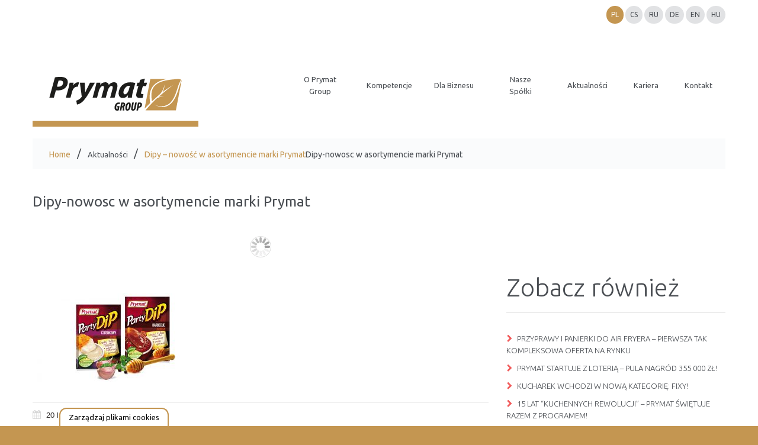

--- FILE ---
content_type: text/html; charset=utf-8
request_url: https://www.google.com/recaptcha/api2/anchor?ar=1&k=6LemMOwrAAAAANXHdDOVnO3Ih9LL-JzbB1l1beSc&co=aHR0cHM6Ly9wcnltYXRncm91cC5wbDo0NDM.&hl=en&v=N67nZn4AqZkNcbeMu4prBgzg&size=invisible&anchor-ms=20000&execute-ms=30000&cb=4nvmlv4g70ey
body_size: 48650
content:
<!DOCTYPE HTML><html dir="ltr" lang="en"><head><meta http-equiv="Content-Type" content="text/html; charset=UTF-8">
<meta http-equiv="X-UA-Compatible" content="IE=edge">
<title>reCAPTCHA</title>
<style type="text/css">
/* cyrillic-ext */
@font-face {
  font-family: 'Roboto';
  font-style: normal;
  font-weight: 400;
  font-stretch: 100%;
  src: url(//fonts.gstatic.com/s/roboto/v48/KFO7CnqEu92Fr1ME7kSn66aGLdTylUAMa3GUBHMdazTgWw.woff2) format('woff2');
  unicode-range: U+0460-052F, U+1C80-1C8A, U+20B4, U+2DE0-2DFF, U+A640-A69F, U+FE2E-FE2F;
}
/* cyrillic */
@font-face {
  font-family: 'Roboto';
  font-style: normal;
  font-weight: 400;
  font-stretch: 100%;
  src: url(//fonts.gstatic.com/s/roboto/v48/KFO7CnqEu92Fr1ME7kSn66aGLdTylUAMa3iUBHMdazTgWw.woff2) format('woff2');
  unicode-range: U+0301, U+0400-045F, U+0490-0491, U+04B0-04B1, U+2116;
}
/* greek-ext */
@font-face {
  font-family: 'Roboto';
  font-style: normal;
  font-weight: 400;
  font-stretch: 100%;
  src: url(//fonts.gstatic.com/s/roboto/v48/KFO7CnqEu92Fr1ME7kSn66aGLdTylUAMa3CUBHMdazTgWw.woff2) format('woff2');
  unicode-range: U+1F00-1FFF;
}
/* greek */
@font-face {
  font-family: 'Roboto';
  font-style: normal;
  font-weight: 400;
  font-stretch: 100%;
  src: url(//fonts.gstatic.com/s/roboto/v48/KFO7CnqEu92Fr1ME7kSn66aGLdTylUAMa3-UBHMdazTgWw.woff2) format('woff2');
  unicode-range: U+0370-0377, U+037A-037F, U+0384-038A, U+038C, U+038E-03A1, U+03A3-03FF;
}
/* math */
@font-face {
  font-family: 'Roboto';
  font-style: normal;
  font-weight: 400;
  font-stretch: 100%;
  src: url(//fonts.gstatic.com/s/roboto/v48/KFO7CnqEu92Fr1ME7kSn66aGLdTylUAMawCUBHMdazTgWw.woff2) format('woff2');
  unicode-range: U+0302-0303, U+0305, U+0307-0308, U+0310, U+0312, U+0315, U+031A, U+0326-0327, U+032C, U+032F-0330, U+0332-0333, U+0338, U+033A, U+0346, U+034D, U+0391-03A1, U+03A3-03A9, U+03B1-03C9, U+03D1, U+03D5-03D6, U+03F0-03F1, U+03F4-03F5, U+2016-2017, U+2034-2038, U+203C, U+2040, U+2043, U+2047, U+2050, U+2057, U+205F, U+2070-2071, U+2074-208E, U+2090-209C, U+20D0-20DC, U+20E1, U+20E5-20EF, U+2100-2112, U+2114-2115, U+2117-2121, U+2123-214F, U+2190, U+2192, U+2194-21AE, U+21B0-21E5, U+21F1-21F2, U+21F4-2211, U+2213-2214, U+2216-22FF, U+2308-230B, U+2310, U+2319, U+231C-2321, U+2336-237A, U+237C, U+2395, U+239B-23B7, U+23D0, U+23DC-23E1, U+2474-2475, U+25AF, U+25B3, U+25B7, U+25BD, U+25C1, U+25CA, U+25CC, U+25FB, U+266D-266F, U+27C0-27FF, U+2900-2AFF, U+2B0E-2B11, U+2B30-2B4C, U+2BFE, U+3030, U+FF5B, U+FF5D, U+1D400-1D7FF, U+1EE00-1EEFF;
}
/* symbols */
@font-face {
  font-family: 'Roboto';
  font-style: normal;
  font-weight: 400;
  font-stretch: 100%;
  src: url(//fonts.gstatic.com/s/roboto/v48/KFO7CnqEu92Fr1ME7kSn66aGLdTylUAMaxKUBHMdazTgWw.woff2) format('woff2');
  unicode-range: U+0001-000C, U+000E-001F, U+007F-009F, U+20DD-20E0, U+20E2-20E4, U+2150-218F, U+2190, U+2192, U+2194-2199, U+21AF, U+21E6-21F0, U+21F3, U+2218-2219, U+2299, U+22C4-22C6, U+2300-243F, U+2440-244A, U+2460-24FF, U+25A0-27BF, U+2800-28FF, U+2921-2922, U+2981, U+29BF, U+29EB, U+2B00-2BFF, U+4DC0-4DFF, U+FFF9-FFFB, U+10140-1018E, U+10190-1019C, U+101A0, U+101D0-101FD, U+102E0-102FB, U+10E60-10E7E, U+1D2C0-1D2D3, U+1D2E0-1D37F, U+1F000-1F0FF, U+1F100-1F1AD, U+1F1E6-1F1FF, U+1F30D-1F30F, U+1F315, U+1F31C, U+1F31E, U+1F320-1F32C, U+1F336, U+1F378, U+1F37D, U+1F382, U+1F393-1F39F, U+1F3A7-1F3A8, U+1F3AC-1F3AF, U+1F3C2, U+1F3C4-1F3C6, U+1F3CA-1F3CE, U+1F3D4-1F3E0, U+1F3ED, U+1F3F1-1F3F3, U+1F3F5-1F3F7, U+1F408, U+1F415, U+1F41F, U+1F426, U+1F43F, U+1F441-1F442, U+1F444, U+1F446-1F449, U+1F44C-1F44E, U+1F453, U+1F46A, U+1F47D, U+1F4A3, U+1F4B0, U+1F4B3, U+1F4B9, U+1F4BB, U+1F4BF, U+1F4C8-1F4CB, U+1F4D6, U+1F4DA, U+1F4DF, U+1F4E3-1F4E6, U+1F4EA-1F4ED, U+1F4F7, U+1F4F9-1F4FB, U+1F4FD-1F4FE, U+1F503, U+1F507-1F50B, U+1F50D, U+1F512-1F513, U+1F53E-1F54A, U+1F54F-1F5FA, U+1F610, U+1F650-1F67F, U+1F687, U+1F68D, U+1F691, U+1F694, U+1F698, U+1F6AD, U+1F6B2, U+1F6B9-1F6BA, U+1F6BC, U+1F6C6-1F6CF, U+1F6D3-1F6D7, U+1F6E0-1F6EA, U+1F6F0-1F6F3, U+1F6F7-1F6FC, U+1F700-1F7FF, U+1F800-1F80B, U+1F810-1F847, U+1F850-1F859, U+1F860-1F887, U+1F890-1F8AD, U+1F8B0-1F8BB, U+1F8C0-1F8C1, U+1F900-1F90B, U+1F93B, U+1F946, U+1F984, U+1F996, U+1F9E9, U+1FA00-1FA6F, U+1FA70-1FA7C, U+1FA80-1FA89, U+1FA8F-1FAC6, U+1FACE-1FADC, U+1FADF-1FAE9, U+1FAF0-1FAF8, U+1FB00-1FBFF;
}
/* vietnamese */
@font-face {
  font-family: 'Roboto';
  font-style: normal;
  font-weight: 400;
  font-stretch: 100%;
  src: url(//fonts.gstatic.com/s/roboto/v48/KFO7CnqEu92Fr1ME7kSn66aGLdTylUAMa3OUBHMdazTgWw.woff2) format('woff2');
  unicode-range: U+0102-0103, U+0110-0111, U+0128-0129, U+0168-0169, U+01A0-01A1, U+01AF-01B0, U+0300-0301, U+0303-0304, U+0308-0309, U+0323, U+0329, U+1EA0-1EF9, U+20AB;
}
/* latin-ext */
@font-face {
  font-family: 'Roboto';
  font-style: normal;
  font-weight: 400;
  font-stretch: 100%;
  src: url(//fonts.gstatic.com/s/roboto/v48/KFO7CnqEu92Fr1ME7kSn66aGLdTylUAMa3KUBHMdazTgWw.woff2) format('woff2');
  unicode-range: U+0100-02BA, U+02BD-02C5, U+02C7-02CC, U+02CE-02D7, U+02DD-02FF, U+0304, U+0308, U+0329, U+1D00-1DBF, U+1E00-1E9F, U+1EF2-1EFF, U+2020, U+20A0-20AB, U+20AD-20C0, U+2113, U+2C60-2C7F, U+A720-A7FF;
}
/* latin */
@font-face {
  font-family: 'Roboto';
  font-style: normal;
  font-weight: 400;
  font-stretch: 100%;
  src: url(//fonts.gstatic.com/s/roboto/v48/KFO7CnqEu92Fr1ME7kSn66aGLdTylUAMa3yUBHMdazQ.woff2) format('woff2');
  unicode-range: U+0000-00FF, U+0131, U+0152-0153, U+02BB-02BC, U+02C6, U+02DA, U+02DC, U+0304, U+0308, U+0329, U+2000-206F, U+20AC, U+2122, U+2191, U+2193, U+2212, U+2215, U+FEFF, U+FFFD;
}
/* cyrillic-ext */
@font-face {
  font-family: 'Roboto';
  font-style: normal;
  font-weight: 500;
  font-stretch: 100%;
  src: url(//fonts.gstatic.com/s/roboto/v48/KFO7CnqEu92Fr1ME7kSn66aGLdTylUAMa3GUBHMdazTgWw.woff2) format('woff2');
  unicode-range: U+0460-052F, U+1C80-1C8A, U+20B4, U+2DE0-2DFF, U+A640-A69F, U+FE2E-FE2F;
}
/* cyrillic */
@font-face {
  font-family: 'Roboto';
  font-style: normal;
  font-weight: 500;
  font-stretch: 100%;
  src: url(//fonts.gstatic.com/s/roboto/v48/KFO7CnqEu92Fr1ME7kSn66aGLdTylUAMa3iUBHMdazTgWw.woff2) format('woff2');
  unicode-range: U+0301, U+0400-045F, U+0490-0491, U+04B0-04B1, U+2116;
}
/* greek-ext */
@font-face {
  font-family: 'Roboto';
  font-style: normal;
  font-weight: 500;
  font-stretch: 100%;
  src: url(//fonts.gstatic.com/s/roboto/v48/KFO7CnqEu92Fr1ME7kSn66aGLdTylUAMa3CUBHMdazTgWw.woff2) format('woff2');
  unicode-range: U+1F00-1FFF;
}
/* greek */
@font-face {
  font-family: 'Roboto';
  font-style: normal;
  font-weight: 500;
  font-stretch: 100%;
  src: url(//fonts.gstatic.com/s/roboto/v48/KFO7CnqEu92Fr1ME7kSn66aGLdTylUAMa3-UBHMdazTgWw.woff2) format('woff2');
  unicode-range: U+0370-0377, U+037A-037F, U+0384-038A, U+038C, U+038E-03A1, U+03A3-03FF;
}
/* math */
@font-face {
  font-family: 'Roboto';
  font-style: normal;
  font-weight: 500;
  font-stretch: 100%;
  src: url(//fonts.gstatic.com/s/roboto/v48/KFO7CnqEu92Fr1ME7kSn66aGLdTylUAMawCUBHMdazTgWw.woff2) format('woff2');
  unicode-range: U+0302-0303, U+0305, U+0307-0308, U+0310, U+0312, U+0315, U+031A, U+0326-0327, U+032C, U+032F-0330, U+0332-0333, U+0338, U+033A, U+0346, U+034D, U+0391-03A1, U+03A3-03A9, U+03B1-03C9, U+03D1, U+03D5-03D6, U+03F0-03F1, U+03F4-03F5, U+2016-2017, U+2034-2038, U+203C, U+2040, U+2043, U+2047, U+2050, U+2057, U+205F, U+2070-2071, U+2074-208E, U+2090-209C, U+20D0-20DC, U+20E1, U+20E5-20EF, U+2100-2112, U+2114-2115, U+2117-2121, U+2123-214F, U+2190, U+2192, U+2194-21AE, U+21B0-21E5, U+21F1-21F2, U+21F4-2211, U+2213-2214, U+2216-22FF, U+2308-230B, U+2310, U+2319, U+231C-2321, U+2336-237A, U+237C, U+2395, U+239B-23B7, U+23D0, U+23DC-23E1, U+2474-2475, U+25AF, U+25B3, U+25B7, U+25BD, U+25C1, U+25CA, U+25CC, U+25FB, U+266D-266F, U+27C0-27FF, U+2900-2AFF, U+2B0E-2B11, U+2B30-2B4C, U+2BFE, U+3030, U+FF5B, U+FF5D, U+1D400-1D7FF, U+1EE00-1EEFF;
}
/* symbols */
@font-face {
  font-family: 'Roboto';
  font-style: normal;
  font-weight: 500;
  font-stretch: 100%;
  src: url(//fonts.gstatic.com/s/roboto/v48/KFO7CnqEu92Fr1ME7kSn66aGLdTylUAMaxKUBHMdazTgWw.woff2) format('woff2');
  unicode-range: U+0001-000C, U+000E-001F, U+007F-009F, U+20DD-20E0, U+20E2-20E4, U+2150-218F, U+2190, U+2192, U+2194-2199, U+21AF, U+21E6-21F0, U+21F3, U+2218-2219, U+2299, U+22C4-22C6, U+2300-243F, U+2440-244A, U+2460-24FF, U+25A0-27BF, U+2800-28FF, U+2921-2922, U+2981, U+29BF, U+29EB, U+2B00-2BFF, U+4DC0-4DFF, U+FFF9-FFFB, U+10140-1018E, U+10190-1019C, U+101A0, U+101D0-101FD, U+102E0-102FB, U+10E60-10E7E, U+1D2C0-1D2D3, U+1D2E0-1D37F, U+1F000-1F0FF, U+1F100-1F1AD, U+1F1E6-1F1FF, U+1F30D-1F30F, U+1F315, U+1F31C, U+1F31E, U+1F320-1F32C, U+1F336, U+1F378, U+1F37D, U+1F382, U+1F393-1F39F, U+1F3A7-1F3A8, U+1F3AC-1F3AF, U+1F3C2, U+1F3C4-1F3C6, U+1F3CA-1F3CE, U+1F3D4-1F3E0, U+1F3ED, U+1F3F1-1F3F3, U+1F3F5-1F3F7, U+1F408, U+1F415, U+1F41F, U+1F426, U+1F43F, U+1F441-1F442, U+1F444, U+1F446-1F449, U+1F44C-1F44E, U+1F453, U+1F46A, U+1F47D, U+1F4A3, U+1F4B0, U+1F4B3, U+1F4B9, U+1F4BB, U+1F4BF, U+1F4C8-1F4CB, U+1F4D6, U+1F4DA, U+1F4DF, U+1F4E3-1F4E6, U+1F4EA-1F4ED, U+1F4F7, U+1F4F9-1F4FB, U+1F4FD-1F4FE, U+1F503, U+1F507-1F50B, U+1F50D, U+1F512-1F513, U+1F53E-1F54A, U+1F54F-1F5FA, U+1F610, U+1F650-1F67F, U+1F687, U+1F68D, U+1F691, U+1F694, U+1F698, U+1F6AD, U+1F6B2, U+1F6B9-1F6BA, U+1F6BC, U+1F6C6-1F6CF, U+1F6D3-1F6D7, U+1F6E0-1F6EA, U+1F6F0-1F6F3, U+1F6F7-1F6FC, U+1F700-1F7FF, U+1F800-1F80B, U+1F810-1F847, U+1F850-1F859, U+1F860-1F887, U+1F890-1F8AD, U+1F8B0-1F8BB, U+1F8C0-1F8C1, U+1F900-1F90B, U+1F93B, U+1F946, U+1F984, U+1F996, U+1F9E9, U+1FA00-1FA6F, U+1FA70-1FA7C, U+1FA80-1FA89, U+1FA8F-1FAC6, U+1FACE-1FADC, U+1FADF-1FAE9, U+1FAF0-1FAF8, U+1FB00-1FBFF;
}
/* vietnamese */
@font-face {
  font-family: 'Roboto';
  font-style: normal;
  font-weight: 500;
  font-stretch: 100%;
  src: url(//fonts.gstatic.com/s/roboto/v48/KFO7CnqEu92Fr1ME7kSn66aGLdTylUAMa3OUBHMdazTgWw.woff2) format('woff2');
  unicode-range: U+0102-0103, U+0110-0111, U+0128-0129, U+0168-0169, U+01A0-01A1, U+01AF-01B0, U+0300-0301, U+0303-0304, U+0308-0309, U+0323, U+0329, U+1EA0-1EF9, U+20AB;
}
/* latin-ext */
@font-face {
  font-family: 'Roboto';
  font-style: normal;
  font-weight: 500;
  font-stretch: 100%;
  src: url(//fonts.gstatic.com/s/roboto/v48/KFO7CnqEu92Fr1ME7kSn66aGLdTylUAMa3KUBHMdazTgWw.woff2) format('woff2');
  unicode-range: U+0100-02BA, U+02BD-02C5, U+02C7-02CC, U+02CE-02D7, U+02DD-02FF, U+0304, U+0308, U+0329, U+1D00-1DBF, U+1E00-1E9F, U+1EF2-1EFF, U+2020, U+20A0-20AB, U+20AD-20C0, U+2113, U+2C60-2C7F, U+A720-A7FF;
}
/* latin */
@font-face {
  font-family: 'Roboto';
  font-style: normal;
  font-weight: 500;
  font-stretch: 100%;
  src: url(//fonts.gstatic.com/s/roboto/v48/KFO7CnqEu92Fr1ME7kSn66aGLdTylUAMa3yUBHMdazQ.woff2) format('woff2');
  unicode-range: U+0000-00FF, U+0131, U+0152-0153, U+02BB-02BC, U+02C6, U+02DA, U+02DC, U+0304, U+0308, U+0329, U+2000-206F, U+20AC, U+2122, U+2191, U+2193, U+2212, U+2215, U+FEFF, U+FFFD;
}
/* cyrillic-ext */
@font-face {
  font-family: 'Roboto';
  font-style: normal;
  font-weight: 900;
  font-stretch: 100%;
  src: url(//fonts.gstatic.com/s/roboto/v48/KFO7CnqEu92Fr1ME7kSn66aGLdTylUAMa3GUBHMdazTgWw.woff2) format('woff2');
  unicode-range: U+0460-052F, U+1C80-1C8A, U+20B4, U+2DE0-2DFF, U+A640-A69F, U+FE2E-FE2F;
}
/* cyrillic */
@font-face {
  font-family: 'Roboto';
  font-style: normal;
  font-weight: 900;
  font-stretch: 100%;
  src: url(//fonts.gstatic.com/s/roboto/v48/KFO7CnqEu92Fr1ME7kSn66aGLdTylUAMa3iUBHMdazTgWw.woff2) format('woff2');
  unicode-range: U+0301, U+0400-045F, U+0490-0491, U+04B0-04B1, U+2116;
}
/* greek-ext */
@font-face {
  font-family: 'Roboto';
  font-style: normal;
  font-weight: 900;
  font-stretch: 100%;
  src: url(//fonts.gstatic.com/s/roboto/v48/KFO7CnqEu92Fr1ME7kSn66aGLdTylUAMa3CUBHMdazTgWw.woff2) format('woff2');
  unicode-range: U+1F00-1FFF;
}
/* greek */
@font-face {
  font-family: 'Roboto';
  font-style: normal;
  font-weight: 900;
  font-stretch: 100%;
  src: url(//fonts.gstatic.com/s/roboto/v48/KFO7CnqEu92Fr1ME7kSn66aGLdTylUAMa3-UBHMdazTgWw.woff2) format('woff2');
  unicode-range: U+0370-0377, U+037A-037F, U+0384-038A, U+038C, U+038E-03A1, U+03A3-03FF;
}
/* math */
@font-face {
  font-family: 'Roboto';
  font-style: normal;
  font-weight: 900;
  font-stretch: 100%;
  src: url(//fonts.gstatic.com/s/roboto/v48/KFO7CnqEu92Fr1ME7kSn66aGLdTylUAMawCUBHMdazTgWw.woff2) format('woff2');
  unicode-range: U+0302-0303, U+0305, U+0307-0308, U+0310, U+0312, U+0315, U+031A, U+0326-0327, U+032C, U+032F-0330, U+0332-0333, U+0338, U+033A, U+0346, U+034D, U+0391-03A1, U+03A3-03A9, U+03B1-03C9, U+03D1, U+03D5-03D6, U+03F0-03F1, U+03F4-03F5, U+2016-2017, U+2034-2038, U+203C, U+2040, U+2043, U+2047, U+2050, U+2057, U+205F, U+2070-2071, U+2074-208E, U+2090-209C, U+20D0-20DC, U+20E1, U+20E5-20EF, U+2100-2112, U+2114-2115, U+2117-2121, U+2123-214F, U+2190, U+2192, U+2194-21AE, U+21B0-21E5, U+21F1-21F2, U+21F4-2211, U+2213-2214, U+2216-22FF, U+2308-230B, U+2310, U+2319, U+231C-2321, U+2336-237A, U+237C, U+2395, U+239B-23B7, U+23D0, U+23DC-23E1, U+2474-2475, U+25AF, U+25B3, U+25B7, U+25BD, U+25C1, U+25CA, U+25CC, U+25FB, U+266D-266F, U+27C0-27FF, U+2900-2AFF, U+2B0E-2B11, U+2B30-2B4C, U+2BFE, U+3030, U+FF5B, U+FF5D, U+1D400-1D7FF, U+1EE00-1EEFF;
}
/* symbols */
@font-face {
  font-family: 'Roboto';
  font-style: normal;
  font-weight: 900;
  font-stretch: 100%;
  src: url(//fonts.gstatic.com/s/roboto/v48/KFO7CnqEu92Fr1ME7kSn66aGLdTylUAMaxKUBHMdazTgWw.woff2) format('woff2');
  unicode-range: U+0001-000C, U+000E-001F, U+007F-009F, U+20DD-20E0, U+20E2-20E4, U+2150-218F, U+2190, U+2192, U+2194-2199, U+21AF, U+21E6-21F0, U+21F3, U+2218-2219, U+2299, U+22C4-22C6, U+2300-243F, U+2440-244A, U+2460-24FF, U+25A0-27BF, U+2800-28FF, U+2921-2922, U+2981, U+29BF, U+29EB, U+2B00-2BFF, U+4DC0-4DFF, U+FFF9-FFFB, U+10140-1018E, U+10190-1019C, U+101A0, U+101D0-101FD, U+102E0-102FB, U+10E60-10E7E, U+1D2C0-1D2D3, U+1D2E0-1D37F, U+1F000-1F0FF, U+1F100-1F1AD, U+1F1E6-1F1FF, U+1F30D-1F30F, U+1F315, U+1F31C, U+1F31E, U+1F320-1F32C, U+1F336, U+1F378, U+1F37D, U+1F382, U+1F393-1F39F, U+1F3A7-1F3A8, U+1F3AC-1F3AF, U+1F3C2, U+1F3C4-1F3C6, U+1F3CA-1F3CE, U+1F3D4-1F3E0, U+1F3ED, U+1F3F1-1F3F3, U+1F3F5-1F3F7, U+1F408, U+1F415, U+1F41F, U+1F426, U+1F43F, U+1F441-1F442, U+1F444, U+1F446-1F449, U+1F44C-1F44E, U+1F453, U+1F46A, U+1F47D, U+1F4A3, U+1F4B0, U+1F4B3, U+1F4B9, U+1F4BB, U+1F4BF, U+1F4C8-1F4CB, U+1F4D6, U+1F4DA, U+1F4DF, U+1F4E3-1F4E6, U+1F4EA-1F4ED, U+1F4F7, U+1F4F9-1F4FB, U+1F4FD-1F4FE, U+1F503, U+1F507-1F50B, U+1F50D, U+1F512-1F513, U+1F53E-1F54A, U+1F54F-1F5FA, U+1F610, U+1F650-1F67F, U+1F687, U+1F68D, U+1F691, U+1F694, U+1F698, U+1F6AD, U+1F6B2, U+1F6B9-1F6BA, U+1F6BC, U+1F6C6-1F6CF, U+1F6D3-1F6D7, U+1F6E0-1F6EA, U+1F6F0-1F6F3, U+1F6F7-1F6FC, U+1F700-1F7FF, U+1F800-1F80B, U+1F810-1F847, U+1F850-1F859, U+1F860-1F887, U+1F890-1F8AD, U+1F8B0-1F8BB, U+1F8C0-1F8C1, U+1F900-1F90B, U+1F93B, U+1F946, U+1F984, U+1F996, U+1F9E9, U+1FA00-1FA6F, U+1FA70-1FA7C, U+1FA80-1FA89, U+1FA8F-1FAC6, U+1FACE-1FADC, U+1FADF-1FAE9, U+1FAF0-1FAF8, U+1FB00-1FBFF;
}
/* vietnamese */
@font-face {
  font-family: 'Roboto';
  font-style: normal;
  font-weight: 900;
  font-stretch: 100%;
  src: url(//fonts.gstatic.com/s/roboto/v48/KFO7CnqEu92Fr1ME7kSn66aGLdTylUAMa3OUBHMdazTgWw.woff2) format('woff2');
  unicode-range: U+0102-0103, U+0110-0111, U+0128-0129, U+0168-0169, U+01A0-01A1, U+01AF-01B0, U+0300-0301, U+0303-0304, U+0308-0309, U+0323, U+0329, U+1EA0-1EF9, U+20AB;
}
/* latin-ext */
@font-face {
  font-family: 'Roboto';
  font-style: normal;
  font-weight: 900;
  font-stretch: 100%;
  src: url(//fonts.gstatic.com/s/roboto/v48/KFO7CnqEu92Fr1ME7kSn66aGLdTylUAMa3KUBHMdazTgWw.woff2) format('woff2');
  unicode-range: U+0100-02BA, U+02BD-02C5, U+02C7-02CC, U+02CE-02D7, U+02DD-02FF, U+0304, U+0308, U+0329, U+1D00-1DBF, U+1E00-1E9F, U+1EF2-1EFF, U+2020, U+20A0-20AB, U+20AD-20C0, U+2113, U+2C60-2C7F, U+A720-A7FF;
}
/* latin */
@font-face {
  font-family: 'Roboto';
  font-style: normal;
  font-weight: 900;
  font-stretch: 100%;
  src: url(//fonts.gstatic.com/s/roboto/v48/KFO7CnqEu92Fr1ME7kSn66aGLdTylUAMa3yUBHMdazQ.woff2) format('woff2');
  unicode-range: U+0000-00FF, U+0131, U+0152-0153, U+02BB-02BC, U+02C6, U+02DA, U+02DC, U+0304, U+0308, U+0329, U+2000-206F, U+20AC, U+2122, U+2191, U+2193, U+2212, U+2215, U+FEFF, U+FFFD;
}

</style>
<link rel="stylesheet" type="text/css" href="https://www.gstatic.com/recaptcha/releases/N67nZn4AqZkNcbeMu4prBgzg/styles__ltr.css">
<script nonce="u5WbrpITcWrBvptQQuR2jQ" type="text/javascript">window['__recaptcha_api'] = 'https://www.google.com/recaptcha/api2/';</script>
<script type="text/javascript" src="https://www.gstatic.com/recaptcha/releases/N67nZn4AqZkNcbeMu4prBgzg/recaptcha__en.js" nonce="u5WbrpITcWrBvptQQuR2jQ">
      
    </script></head>
<body><div id="rc-anchor-alert" class="rc-anchor-alert"></div>
<input type="hidden" id="recaptcha-token" value="[base64]">
<script type="text/javascript" nonce="u5WbrpITcWrBvptQQuR2jQ">
      recaptcha.anchor.Main.init("[\x22ainput\x22,[\x22bgdata\x22,\x22\x22,\[base64]/[base64]/[base64]/bmV3IHJbeF0oY1swXSk6RT09Mj9uZXcgclt4XShjWzBdLGNbMV0pOkU9PTM/bmV3IHJbeF0oY1swXSxjWzFdLGNbMl0pOkU9PTQ/[base64]/[base64]/[base64]/[base64]/[base64]/[base64]/[base64]/[base64]\x22,\[base64]\\u003d\\u003d\x22,\x22bkpRw7bDrsKkb0EoS8OZwqYRw7wFw4QoAi5FYBkQAcKwasOXwrrDqcKpwo/Cu0PDq8OHFcKWK8KhEcKQw7bDmcKcw7bCvy7CmRwlJV9Ifk/DlMOIe8OjIsKADsKgwoMDGnxSW2nCmw/Cjm5MwozDk0R+dMK0wr/Dl8KiwqJ/w4Vnwr/Dr8KLwrTCpcOnL8Kdw7fDgMOKwr4PUijCnsKPw4nCv8OSJ0zDqcOTwqTDjsKQLT3DiQIswotrIsKswpzDpTxLw4UJRsOsVHo6TExmwpTDlH8tE8OHVsKnOGA1eXpFDcOsw7DCjMKOYcKWKQh7H3HCrzIIfA/[base64]/Dq3Erw4nCs8Kwwq1fwqRSIcOOw6/Cp8KvBsONGsKLwprCvcK2w4JZw4TCncKkw6tsdcKWd8OhJcO9w57Cn07Cv8O7NCzDtlHCqlwuwpLCjMKkLsO5wpUzwoweIlYawroFBcKiw7QNNU45woEgwrTDnVjCn8KgLnwSw6fCqSpmH8Ouwr/DusOjwoDCpHDDjMKPXDh1wrfDjWBaFsOqwopiwpvCo8O8w5hYw5dhwqPCv1RDTx/[base64]/w4QpYlnCqsKvXFEYw5TDo3Z7WMO9XU/[base64]/[base64]/CiB5meUIkWG4cGcKUw7RvIjXCncKFwocSwq0WccOAH8O3PCZrW8OOwo5+wphQw4LCjcO/[base64]/[base64]/[base64]/Ch8OfwpzDiMODCgLDn8K1wovCuDXDjcKFAMKpw63CuMKgw4DCjD4VH8K+Rk9Yw4t2wotcwrEVw49Gw5jDvk4iGsOQwpRew6AENVUFwrnDtjXDiMKFwojClRXDu8OKw7/[base64]/CgMOIIkTCuB47wrbDlzQewqPCnsKkw7ZmwrvDtnFYRBzDrcO4w6ptPcOAwq7Cnm/[base64]/OnjDs8OTCsOcQyXCi1rDp8OKCyNjWiXDvsOxfWPCpMO7wo/DmjXCnRXClMKdwrQzIQIQLsOrdEgcw7s7w6U8WMKJw5d6eEDDmsOmw6nDv8K6U8O7w5wSfEnCvgzDgcOmUcKvw7rDkcK/w6TCmsOzwrXCsHV0wpUGWn7CmhVYcW7DkhnCr8Klw4HDtXIJwrItw6ADwoAIaMKKU8KPOCPDisKtw5RfCCJ+asOZJTo6HMOMwqhtNMKtHcOAKsKdfDLDqFheCcK0w5JBwo/DtMK1wrjDmsKRagwqwrFcGsOewqfDucKzfsKfDMKqw5Z8w5tpw53DunzCm8KrTlM2aWfDvz/CnHV9Ul9VYFXDtBPDr1zDm8OgSCsqTcKLwoPCvErDsD3DvsKWw7TCn8Oowpxvw7d7B3jDmEPCoBjDnRLDmEPCq8OxIMO4dcOOw53DjEk0TTrCicOkwqRtw49BIiDCsRpiIVdqwpxDOwYYw7Z/w4XCk8Onwq9YP8K7wqlIUHIVYwnDqcKKGsKSXMOvX3hvwrJcdMKbfksewq4sw683w5LDjcOiwpoyVgnDncKOw6rChl58OwwBdMOPITrCosKCwoJOT8K1eltIB8O4UMOLwpg+GWQKV8OPYCjDvB/DmMK9w4LCkMOZR8OjwoIrw6LDusKPKgrCtMO1fMK4TWVUCMOkVWfDsjRDw7HDow/CiU/CmBPChyPCtFVNw7/DuhPCicOxHT45EMK5wqBDw7Ybw4nDryMbw748KcK5dWvCv8K+O8KuXn/CmGzDvSEYRC4VB8KfacOIwotDw7BzBMK4w4TDpUFcHVrDmsKSwrd3GsOVMUbDvMO3wojCtcKNw6wbw5JxGGFhVQTCmh7Cuj3CklnCqsOyQMOhTMKlE3PDq8KQcyLDhStmWgDCosKcCsORw4YLGk58eMOPXMKfwpIYbMK8w4TDnFYNHF/[base64]/[base64]/w5c2w51CN24Nwqhuw4Zca07DksKELcKEVcOYOsKtYMOsZnrDnho6wpZocg/Ck8OBMXssbsK1Xz7ChsOccMKdwo/Di8O4GifDjsO4IgrCjcKnw7XCo8ONwrMMR8K1woQbNg3CpgDCj0/[base64]/CgE3CocKtw6nDq8OqKDQ+WsO/[base64]/DqQUVLVnCqQNZw53CqXDChMOJwoEHw7wbdl5ufcKkw7ACAUJPw7TCpjY9w7XDr8OIaBVewr0kw4/CpsKLRcOMwq/[base64]/Dtn/[base64]/CqTg/aMKrw4HDv0BhEcOXckl4KcOkMjUXw5zClcKPAzjDgcKFwr/DsSYzwqPDnMOHw4cTw5fDmcOTPMOSEjtJwpPCsgTDv140wo/CqTpKwq/[base64]/CvG/CkWwJw7vClcOHwoDDm3bCpsOjw7fDiQ7ClQDCnxHDjMOZe0XDhhDDjsOywojCl8KQYMKwY8KPBMOBA8Ocw7vCg8OwwqnCtUVnCDYbQEBycsKZJMO/w7PDocObw5pZwqHDnWswf8K+Ty1VB8OtSgxuw5A9wosDL8OPScObMcOEUcOdFsO9w7QjdWLCrMOpw785QsKdwox3wo3Con/Cu8OMw4fCk8Kxwo/DhsOKw7kxwrZVJsOrwpFeKzHDhcOQe8KRwqMkw6XConHCl8O2w5HDhiLDssK4chphw4zDgAhQb2RTODRGW29Cw7TDoAZ+XMOPHMK4NQVEOcKgw7zCn3oQdmvDkgBjRD8BIGXDhULDhVXCjgDCp8OmWcOObsKkC8KiPsOwEFQTPQIjdsKnSF0cw6/CtMOSYsKFwoUqw7U/w4bDp8OrwoUuwrfDoGbChcKqKsK+woB6PQITGjvCuDILAwnChDvCtnsYwoEowpzCpzYfZMKwPMOLBMK2w5vDgHtQNX/DkcOwwqVuwqUhwpvCk8OBwqtCaAt1d8KMJ8KOwrN6wp1IwqMOYsKUwolyw4RtwoE0w4XDosOsCMOgQiNKw5vDrcKmQsOtZTrCtsO5w6vDisKIwqJ5eMK1wrzCiAzDt8Kbw7/[base64]/w7ESZQlufVwDfHJ2ccOGXzMXw7tww4zCv8OVwrxaH3Nww4g1BBhRwrvDpMOuJ2TCqXF1EMKxVUErZMO/[base64]/DpcO5w4HCg8Ocw6UQw6nCpcKMPsOqQ8KYOAzDj3XCqsKtQyPCu8OLwo7DocOPH1QHNUxdw75twqEWw4dFwrwPKkLCim3Cj2fCu3lpe8OpEzoXw58xwpHDuW/CssO6woBjTcKfZXvDhQjCksKzfWnCrnrCnzA0YcOyVmwoW3LDlcOVw5w2wrIxVcOyw6vCmWPDnMO+w60HwpzCmWbDlhYjbDzClHMiSMOnH8OlJMOuXMOvOsO7ZHfDosOiEcO+w5rClsKeIsK3w6RoHS7CjS7CkXvCosOMw6R/[base64]/DkcOmwqE5w70nw4DChcK1CcOoASYVbsOiwqIww7PCr8OiEsKUw6TDnB3CtcK+F8KbEsKJw599wobDkBhKw6TDqMOgw6/CiGfCkMOvT8KeIH8XDR0TJBV7w5ArX8KRMcKwwpPCocOPw7fDlXfDi8KxKHbDuQHCsMOSwq8zNyoawqZaw79Cw5PCt8KNw4HDo8OLd8OLUCcCw7JTwrAOwpFOw7fChcOdKE3CgMKNY3/CkDXDqVnDr8O0wpTChcOqDsKCSMKBw4UZdcOkJMKfw6sDL33Di0rChsOiwpfDpgMGfcKHw5cEUVsLWRsNw5DCsxLCgkcoPHTDoVnCn8KCw6DDt8Oxwo3CnUhuw5zDimHCq8OAw7bDoXdpw7JINsOKw5vDlHcywqbCt8KCw6Riw4TDqDLDuw7Cq2/CosKcwprCu3nCl8K5Y8OxGxXDssOpHsKSBkkLc8KSfsKWw5LDvMKbKMKJwqXDrsO4V8OOw5Ymw67Du8KTwrBgSEDDk8Odw6FTG8OnYSrCrcOxVgbCr1ISdMO1EGfDtgtKXcO7C8K7QMKsXU8/XhxFw4bDk15fwoAQL8Osw67Ck8OqwqpTw7J6woHCosOCJMOIwp9AQjnDi8OaCMOjwpM0w7AUw5vDrMOsw5lLwpfDpsK/w7xsw4zCusKMwpPCjsOgw4V2BGXDvsOuLMOAwrzDhHprwqfDjU9Ow6MBw4JBdsK3w6lDw49zw7/CoyZAwovCkcOMZH7CiyoCKgwFw7FfFsO4XQQBw4hMw73DjcOVKsKeSMKlQh/Du8KWVijCn8KcC1gYKcORw77DpnXDjUo1F8KCbVvCs8KXYHs0JsOYwoLDmsO6K1V7wpfChjvDk8KYw4bCicOQw49iwpjCsAJ5w7wMw5kzw5oXdwDCl8K3wp8zwodVEWM2w5AdasO5w4fDuHwFB8OLCsKaacKJwrzCisKsHMOhHMK1w6TDuBDDrn7Dpg/CosK+w77CosO/[base64]/Dj2kEQyvCuS5AOcK/AcK9wrgPBB/CjcK/MyJ0b1x6WTBvQsOrGU3DoivCsGEBwpzCklR5w55Qwo3DkmDClA9bCkDDjMOzRG3Cj3grw7vDtwTCg8OlfMK1GS5Zw57CgRDCklwDwpvDvsOyAMO1JsO1wozDr8OPcGp5FlnDtMOxAQPCqMK9H8KXCMKkbw3Du25Vwp/CgzrCmVrCoSMAwrTCkMOGwrrCmx1lZsOPwq8nchNcwo5bw6J3GcOWw5Jzwq0HL2lmwq16ZcOaw7LDmMOGw5AAA8O4w5bDisO1wpotSDvCh8OhbcK8cz3Dozgdwo/Dkx/[base64]/TxJ3R8OxXmnDkMKtXyHDksKMw7U/[base64]/Dr3fClMO0wrbDicKiacKYecKgw4rDhMKiFcKjSMKZw7DDomTDpmDCthZqEjXDgcOXwqzDnBrDocOXwqp6w6PCjEYcw53CpzodX8Ome3DDrxzCjgLDlTbCpcKZw7Y5S8OxZ8O7MMKgPcOHw5jCh8Kbw5Rcw4l6w59GU2DDg3TDh8KKZsOEw6oLw6fDoV/DjcOeJ3w2J8OCA8KxJ2fCtcOPLiIwN8O/wq5fHFDCnG5Jwps6VMKxPEQqw7LDiULDj8Owwpg5EcORw7bCmk0rwp53UMOsQTnCglrDhAMUaATClMORw7PDlCYdZmI1IMKKwr4JwoxCw77Ct2gWIkXCok7DrsOUawLDr8OLwpoJw5ITwqJpwpoGfMK4cCh/aMO7wqbCmW4Hw63DiMOEwrk/f8KGe8OSw4wSw77CqwfDgsOxw5XCncOQw4wnw4fDhcOiTV0PwozCscKdw4lvYsOsRno4w748MWzDgsO9w51EasOkbwcLw7fCuy9ffm1aCcOTwrrDpwFBw6ENUMKzIcKnwpzDgEPCrnTClsOgSMONYi/[base64]/b8Odwo3CjMOpTMKzw5vDpcKDHxrDjg7DrX/DkCl4c1YZwonDrR3CtcOHw7zCgcO4wq9nPMKSwrVkCRZ0wp9Mw7AAwpfDolwewqjClEkMHcOJwq3CrcKGZ1HCi8O+C8OyA8KhaC4ncTLCr8K4UcOdwodcw77CtjoPwqo4w6rCncKHFEJJbRE8wpbDmz7Ck1XCmG7DhMO8PcK1w7/DrSvDm8KZRg7Ciydww44hfsKiwr3Cg8OdJsOwwprCi8KRK0DChlTCsBLCtUzDqRsMw78HA8OYTsK/w4YGRcK2wq/CicKcw7cJIQvDvcOFPnVCbcO9NcO7SAnCrEXCrMOzw5spNmTCnidswqYeFMOxWH55wrfCgcO9KcKPwpTCnR8IBcKmAUcDaMKZZBLDuMKJUVjDnMKmwpFjTcOGw4vDt8OWLGAWYzfDpQ07fMKZVh/CosOswpDCrcOmL8Kzw6lNbMKoUMKCZ1wVHg3CrAhdwrwzwp/DisOTEMOfacKMUH9zWD3CujtewpnCpmnDrwJDSmMIw5F7esKEw45YbSPCt8OFacKUU8OCKMKvVyRfci3CpnnDicOEJ8O5csO0w63DoB/Ck8KLWHAWEXvCjsKCeC4iBWs4H8Kyw4fDjz/[base64]/CvMOFwo9Qw7R1w4AqwrVjwp89w6lsK8K1JmM5wq3CpsOCwoHCoMKaUSYzwovCksOLw6QaDR7CjcKew6J6XcKsKRhTN8KbGSduw7R+MsO3UBFTfcKbwr5aL8KVcxLCqWwnw659woPDtcOYw5fCn1nCmMK5GcOiwpbCu8K3JSvDl8KYwqTCuR/DtFFAw4rCjCciw5hUQyzCl8OdwrXDk0/ClUnCj8ONw59rw6RJw6MWwrRdwq3DkSNpBcOHbMKyw6TCvBgsw5Rdwr0FasOJwpXCiBTCv8KSAMOwR8KRwrPDqnvDllJcwr7CksO8w7MhwoE2wqrDtsOQahjCmEpUQG/CtSnCmxXCtjFqHDfCnsKlBxJTwrHCgXzDhMOQPMKyFnBYfcOHXMKbw5XCvy3ChMK4EMO9w5vCn8KVw55kJgXDssK5w5R5w7/Dq8OhTcKtX8KcwrTDv8OSwoNrVMOqbsKKDMObwqIGw4RdREh9ARTCiMKBGkHDuMKuw51jw6/DocKsQ3/ConlOwrjCjBwFb1c/[base64]/CgMOWw4MYKMO9w5oEfhfDn8KDw6szwrMoccORw44FI8K6wofCs2LDlHTCtMOBwpEBVHYxw5Z3X8KgcWAJwpwcPsKvwpXDpkg4MsKmY8KMe8KvGMOvbQzDvgTDo8KVVsKbXF9Ew5ZSGgPDnsKPw7QaC8KAdsKDw73DpA/ChwnDrCJgBsKdfsKswrnDt3LCuwpqXQrDpTACw7tqw5lgw4DCrkPDhsOpKzjDnMORwqkbLsOuw7fCpzXCmsKLw6ZWw45vccKYC8OkCcKVPMK/M8OFUG3DqWrDh8OXw7DCuD/CpSYaw5kINX7DicKEw5jDhMOTPGbDuwbDrcKIw6TDunFnBcKpwpBQwoHDgCLDtcK7wqgXwrU6L2bDvyN4bTzDosOVFMOnPMKqwp3DrWEWeMK1wp5yw6fDoHZmZ8KmwqsGwrzChMOhw7pdwppHGA1Sw7Q1PxfCvcKPwrESw7XDgiUmwqgzFSAOcH3CuhF/wrvCpsKjRsKFe8K6aAXDucKLw6nDn8KMw4xuwr5zMR7CshvDpzN3w5bDsGU1dGzDq3NydDgzw4vCj8K+w691w4vCkMOtDcOuE8K+P8KONE1XwqbDgDvCnEzCoy/ChnvCisO5DcO3WkwdAm5ML8O6w7tPw5V/ZMKpwqvDsG8QHTcqw5vCjVktWzTCowIQwoXCukgvI8K4RcKzwr7CgGJLwp0Uw6HCt8Kswo7CgRwZwo13w4d6wpXCojYBw6cHIH0ewrIaSMKUw4PDq1M2w5w9OcO9wozCh8O2wr3Dok1UdVU/PTzCmMKXXTvDmR5/Z8O/JMOdwoNow5DDi8KoPUZmTMKlfMOIG8O0w4cQwoLCpMOoJcOoDsOww4szfzR3w4IpwrlpYBgLBlnCt8KgbxPCjsK3worCrzTDvsK5w4/DllMWBRgywpbDkcKrPzpEw51rbyQIFUXDsiYjw5DCnMOaMh8Kf0Mnw5jCjzbChzTCi8KWw77DlCBow4oww5MbNsOIw7PDoWFBwpEeH19Iw7YED8OZCj/[base64]/DngXCmBtDw43DhUVDHh4HWkIWwrNYG2omVG/CgsO3w6HDombDlULClAzCknQuAiJ6d8OZw4TDnhBFOcOKw4dGw73DhcKGw74dwo1SBsKPXsKSJnTCjcKyw5gvMMKFw7RiwpLCrAPDgsOUPzzCmVVxYyTDpMOOYMKsw6E/w4TDlcKZw63Cm8KrOsOlwp0Lw6jCpjrDscO5wqDDtcKfw6hPwqJYI11Pwq8NBsOKEMOxwokYw7zCn8KFw4gVAD/CgcO7w4fCjC7DvcKBN8O3w67DgcOewpvDh8Otw5LDmig9D0MnDcOXZyjDuAzCsV0UcHUTccOWw73DvsKhXcKdw5YoXMK2RcKTw6UAw5UtQMKzwporwr7CnAdxBGxHwozDt3PCpMO2I0/DucKowrskw4rCmSvCnkMnw6YpWcKOwpQ9w44jKkLDjcKpw4l4w6XDlz/CoylqMkTCtcO+IQs9w5orwqJuPz7DkU7CucKfw7h/wqvDiX5gw6BzwrweC3nCkMOZwoUswoZLwpEQw40Swo5OwqZHZwlmw5zClAPDl8Kuwr7DgmE6WcKGw57DhMKMF28QHxDCq8KBeAvDv8OzKMOWwoLCuhJoIsOgwosaAMO+w5J+QcKLEMKmXGsswrDDj8O8w7bCkFIqwrx6wpLClX/DlMKken1Jw6hKw4dqLWzCp8KtbxfCk3Ejw4MBwqslEsORSAFOw7nDtMKcacKVw61kwolCSy1eejjDnAYyIsOPOAXDmMORP8KFbUpIK8OoHcKfw7fDhTDDmcOIwokow41dPUddw43DtCk2XMKLwpA6wqjCrcKJHxYMw4jDqypCwr/DogNvK3LDs1PDncOzRGdRw6nDsMOew5UtworDsWPDm2HCsULCo2Q1O1XCkMKEw5YIMMKDEFl0w786wqxtwrrDv1ISNsOjwpbDm8KwwqbCu8KIKMKeaMOcCcOnMsK5AMK6w4PCqcOsZMKCPWZlwo3DtsKeGMKoGMOoRz7DtRrCv8O/wrHDtsOuOglUw6LDr8OvwqR6w5DCn8O/wovDlMKfeFLDjWjCrW3DuWzCqsKsM07DnX4AGsO4w5kLKcObWcOjw5Mbw4/DhW3CihA8w4zCp8O6w5FNdsOsOBI8OsOCFHrCsDnDnMOycDsMUMOHWzUuwqhObkHDt1Q2FkDCucKIwoIlU0TCjU7Cn1DDigs6w6NVw5/Ch8Knwq3CmsOyw43DhULDnMK7H27DusKvCcK/[base64]/XMO0AG9Lwo/[base64]/CrMKpMWPDimnCqHjDncKqwqXDgxbCsV4Mw6tnO8OiQsOvwrvDljrDvj3DvDjDmjRIB1oLwrQZwovCu14baMOSBcOcw6NMeyoswrBBdmXCmCTDu8OUw7zDkMKSwrMowr50w4gOb8OGwqgxwqHDssKGwoIkw7TCu8KCYcO5a8O7E8OqNAcYwrIEw6N2PMOcwrY/XAHDoMK4PsKQVzXChsOmworDiyDCt8OpwqE4wrwBwrYuw7DCvC03AMKmYmR5RMKQw5dvEzpawprCmT/[base64]/w5AJwqgnw7XCmkM2VsOuw6cCeMOgwpvDnCwFw67DoU3Cm8OVQ0XCtMK7azUFw65ww5hFw4RdX8KOfMO+PAHCocO4CMKbXC9EYcOrwqoSw7NbLMOSaEYxwofCs2EiC8KRck3CkG7DgsKaw5HCsU9aJsK9IsKtOi/[base64]/RsKwwqPDs8OaMcKdwp0gw7tnwoEuR1UmIQzCkA3DlEbDssO9EcKKHBAmw5lFE8K0Wydbwr3Do8K/YE7CksKHE38aFcKUa8OFaVfDjlJLw6RnMi/[base64]/L8K+fxx9woPDj8OAwr/DuzcDBcOHw4HCm8Kww6ICw4lswrtwwrnDlcONWsOmMsOWw74JwqMKKMKZEkUCw73CtDsUw57CqikcwrPDjF/Cok1Ww5LClsOkw4d9PTbDtsOuwpsAO8OzXsKnwoohCMOcFGoQbTfDicK+U8OmFsOcGSlld8OPMcK+QmZqFAPDrMKuw7QxRcOhakoTQlZzwr/CiMOXTzjDmxfDpAfDpwnChMK+wrEEJcOywo/CtSnCjsOKYATDoUpEdBJBZsO0ccKwcGrDoTV6w48ZBwTDuMKyw5vCo8OoO0Uuw4LDtGtiYDDCusKcwoPCsMOIw67Dh8KTwrvDscObwoAURzbCr8OGKVd/A8OEw40ow5vDtcOvw63DqxXDgsKDwqLCncKMw45ddMKPcnnDgsKnY8OyesOZw7LDuSxIw5JSwqMxC8KDIyDCksKwwqbCoSTDh8OAwpDCn8OpUB4wwpHDpcK+wp7DqEx6w4xcdcKqw4AjIcOzwpVXwppJQTp4LF/DuBJySH5Cw4FOwrDDhMKuwqfCnCl5wowLwpASJ3ZxwqDCicO8esOQX8KTeMKud3YLwot8wo7DkHLDuxzCnksWJsKfwoZXB8OQwqprw73DmEHDvHsmwoDDgsOtworCjcOXUMOVwqfDpMKEwptQSsK3bzxUw4jCkMOKwrfChkgJHRwEO8KyAU7ChsKQBg/DnsK1w7XCo8K9wpvCpcOla8KqwqXDm8OnbsKsUcKAwpIGH1fCuENyZMKgw4LDqcKwRMOfQMO6w6FjBUPCpUjChj1ZfhZQbihRFUcXwokpw7hOwofCpsK8CcKxwozDvnhCQHI5c8KqaD7DgcKcw7LCvsKeTnjDjsOQAnrCjsKkKG/[base64]/Du8KjwqsJc3VJwpIHwqAxKVXCqcKvVXpEHFkewozDq8OhESrCtHrDu2ACa8OpTcKVwrsUwrzCh8ONwoTDhMOAw6ctQsK8wpF2acKzw5HCth/[base64]/[base64]/DpcOXJBsRL1XDvMO+w74bd8OrX8O/w4BIe8Krw7xRwoPCg8Ofw7HDm8OYwrXCoHzDqwXCiF/[base64]/wpQuX8OhwrspdndTSS8xwp/CosOKfcKkw7DDjMOyZ8Okw5p3LsOVJHrCpiXDlmPCmMOUwrjChRVewq1gD8OYF8KdE8KGMsOscRLDg8O9wqY6NhDDjw1Ew7DDk3Zxw7EYfVcQwq0Pw5tWwq3Dg8OZeMO3ZTQ3wqkwGsKjw53DhMOxQTvClidJwqUmw4XDvsKcB1DDnMK/LEDDgsO1wrTCtsOywqPCg8KffMOiEHXDqcOIAcKdwoYSVj/DtMKzwpMecMOqwqLCgCRUdMOOe8KWwofCgMKtSj/CjcK8JsK0w4zDs1fChzfDocKNCwAUw7jDk8KKfX43w6Nww7IsHMODw7FtHMKlw4DDj2rCl1M2E8KEwrzCtRtlwrzDvS1EwpAXwrU5wrUrMEfCjAPDgGrChsOSbcOkD8Ohw4rClsKhwrc/woLDqsO8OcONw4Mbw7NSVBM7Zh9+wrHDn8KbHiHDkMKCE8KIMsKZCVPCj8OuwrrDg2szaw/DpcK4eMOMwq8ITG3Dq2lHwrnDnjDCilXCiMORacOgR0DDvR/[base64]/[base64]/DpMKhL3zCgcK6NCsbwr3Cg3HCs8KBw4fDnS7Cqhk4wqBwEMOFSHUFwpkLIRXDn8O9wqV5wo8CViTCr31BwrVzwrrDtVHDu8K2w7R4BzjDrxLCicKjJsKZw5dqw4kjPcK9w5HCuA3DrjrDj8KLYsOqFSnDkxU1CMOpFTZBw4jChMO3dR/Dk8KSwoBYYB3CtsK1w4DDnsKnw7QNRAvClw3DmcO2YHtVSMO/EcKUwpfCmMK2OQg4woMXwpHCgMKSb8OpV8KBwo19cz/DqD8MccOpw6dsw4/DicKyUsKIwq7DiDJhTnTCn8KYw7jCrTvDmMO/Y8OkOsOaQTzDs8OuwoLDl8KQwpzDqcKsDy/DqnVEwrwsZsKdZcO7Ry/Cm3ctXRJXwqnCi1gRZi9dYsKyIcKewqB9wrZ9Z8OoGDzDiQDDgMKASlPDsDtLP8KbwrLCg3jCpsKhw4lFeDbCicOwwqLDnUMkw5rDtFvCmsOEw6HCsDjDtn/DsMKiw49dL8OMIsK3w4AlYV/[base64]/[base64]/DkXLCmMKtPz0IV8K4w5/Dg1RJemXDuCHDqAFQwrXCh8OCZE3CoUUaIsKpwpPDokDCgMKBwpVGw7p2FUoyPEhQw4nCmcOTwpBdNk7DijPDqcOgw47Dvy3DuMO2ADzDocK/PsOHZcOmwrrDoyjChMKOw43CnzXDncO3w6HDj8OfwrBjw54yaMORQijCjcK5wrTCkH7ClMKew6DDmzstY8Onw7bDlVTCsUTCl8OvFWvDpDLCqMO7eDfCoGo4ccKIwqrDthpuUzzCq8KGw5g+ShMQw5/DlD/Dphl3SH1Ew5fDrS1mRSRhYA/CoXh/w4zDmn7CtB7DpMKkwqjDrnQYwqxiYMOTw7HDucOywqvDul4Hw5VDw4vClcODQDMgwqjDu8KpwqHDhiPCpMOjDSxwwol3RyM/w6fDpEwvw7xdwo8MBcKmLgUTwr0JGMOKw6kZN8KkwrXDk8OhwqA/w7TCnsOPecK6w5XDmsOqPcOAbsK9w5wKwr/DoThtNw/[base64]/DucO6wpMoUsKOLCMQw4cBwoJrw4TDrlsFPcKhw7PDusO6w63CgMKUwpPDiwoSwr3DksKGw59QMMKRwrJXw4DDqmfCucK8wp/Cqnspw7JmwrzCsCDDrsKkw6JOKcOywpvDmsOFbibDlhwcwpbCsm4ARsOQw4tFY0vDq8OEUH/CicO7WsKxL8OSAMKSY3XDpcOLw5jCl8Kow7bDvzJlw4xFw4h3wrM+Y8KNwpEECmfCqsObREXCihc8ASw0UBbDmsKgw4XCpMOcwrjCqhDDuSZhIxfCiWNTPcK3w4HDtMOlwr/DocOWG8O2HDHDk8Kmwo0Mw7ZWJsOHeMO/SsKNw6hNJzVqeMOdUMOAw7TDgGMSKG3DvsOMOxtedMKseMOTLwlIGsKHwqRXw4lLEVbCqnQUwrDCpj9eYRJqw6fDj8O6w4kEEVbCvsO5wqknWwVIw74+w4pqPcOLVS3CuMOLwobDiA9lJsOkwpUKwrYYUsKbKcO2wrRGMD0RMsKtwo3CrgvCjBYJwqF/w7jCncK2w4ZIVE/Cj0tzw70FwrfDqMKfbloRwo7Cl3YcXA8Tw4HCmsKDb8Opw5fDosOuw63Cq8KtwrgPw4ZsGzpTRcOYwrTDuTATw4/DnMKFf8Kpw4/DhMKVwpTDjcO4wrvDr8KowqTCiDPDq2zCqsK3wq1SUsOLwrIrHWnDlQojODbDusOBWcKpScOIw57DmjNGY8KICWnDscKYDMOgwqNPwqNnwqdTI8KCw4J3SsOeTB9TwqwXw5nDrSfClRoccnHCv3TDmQthw5AXwrnCg3A/w4nDpcKLw75+VnLDiFPDgcOWNEHDnsO5woopEcOPw4XDmxQ9wqtNwpjCjcOWw7MPw4hJEg3ClCs4wpd9wrXDjcOUBX/Dm0AoI2HCj8K9wpkKw5fCpR3DvMODwqjChMKbC3cdwoxyw5IOBMKxcMKQw5XCvsOIw6bDrMOow4JbQ07CtiRoAEMZw696LMOGwqZzwqwRwqDDnMKHMcOfBhbDhXzDvnLDusKqXkwPwo/[base64]/ChT/DoyY4w6ckwoDCnHodwoPCkMKZw6rDnnHDginDhzzChxI4w7nCgRcJD8KBBDvDksO7KsK8w53Csyw+f8KqG0DChWbDoAoSwpAzw5HCvzjChUvDrUXDnW5/SMK3dMK7f8K/aGTDjMKqw6oYw4PCjsOFwqvCkMKtwqbCuMOFw6vDpsKqw5VOZH50FUDChsK8PF1awrsmw5g2wpXCvAHChsOmPGXCoALCnA/Cn21mSjTDmApISzIbwr4Ew7ohc3fDoMOvw77Du8OoEhpxw49BZcO0w5oOwrtoU8K9w4DDnjg7w6VjwpfDphBBw7tdwpHDtRHDv0HCtsOTw67CuMKzCcOywo/DvSknwrsYwrtkwp9vRsOewp5sMEp+LzjDknvCncKFw7vCoj7Dm8KKXATCpMKnw7rCkMOowoHDo8KZwqkswpsLwrpObRxXw54pwrAOwqfDnQXDtWYdLTAswqnDlhkuw43DpMOywo/[base64]/wpt5fjnDtgLDlMOJcsO8bsO7wprDrzQaccOjV8OwwoNgw79bw7MSw55hK8Ofb2/[base64]/wqPDoQHDpMKSQ2xxY8O+w418wrnCuWN1QMKowqUaP0LCgiQnOBEVRyjCjcK/[base64]/Z0nDpMKawptkwrcAVsK0TMKPFiVqwpBjw4lTw6Iiw7VAw78Uw7fCrMKiAMK1RcOQwqA+d8KdcsOmwq9vwpvDgMOLwoPDrD3Cr8K/TlUHK8KYw4zChcO9NsKPwrrCgRx3w6hKw4gVwo3DkXLCnsKVL8O1B8Knb8ODWMOgBcO0wqTCt3vDp8OOw7HCgHLDqXnCpQDDhVfCvcOyw5RQKsOHbcKtDsKSwpFjwr5Cw4YRw6AtwoUzwoQeW19oIsKKw74sw5/CrgcRHy1cw5bCpUEDw7gww4ccwpXChsOQw7jCs3Vjw5Y/D8KrNsOkUsK9Q8KlSFrDkzpEdAtJwqrCvcOZdsOZNznDhsKrX8Oaw410woLCq0rCgsOkwobCmRLCoMK0wpnDo1DChjPCpMKLw4XDhcKcYcOSMsKUwqVWJsKYw54Sw4zChMKsUMOAwo7DjXVbwrrDqA0Rw5oowofChC1wwr3DvcOSwq1/KsK9LMOaWC/DthdZWz0tCsKuJcKkw4ALORDDnBPCi37DqsOCwrnDiyYcwoXDqFnCtRfDs8KVTMOkVcKcwprDvcO9d8K+w57CnMKPM8KYwr1zw6QKRMK1KMKJRcOMw64kVmfCiMOsw7jDjmFUAWLCqMO7ZcO4wrxha8Kiw7/Cs8KdwpbCksKRw7rCqhfCvMKSeMKbJcKGAMOzwrgtFsOnwos/[base64]/byx5FsKgJ8Kww5TDi8O2dcO8QjjCj21/Jn4HXkYqw6jCgcOQS8KpHsO0w4XDsi3CjmnCszZkwrlPw6PDpGNcMBBhDMO1VRVrw63CjFPCt8KMw6dQwpXCisKYw5TClsKrw7Q4wp/CuVFPwprCu8KPw4bChcOewqPDnSkPwqZQw4TDmcOIwpDDsmDCksOdw61bFSQ4B1jDqS5pVzvDjTTDmyJUc8KUwo3DvW/Cjl90ZMKdw4ZvL8KDA1nCqcKFwqFAJMOiISzClsO7wqLCncONwo/CkSzCu1AfFCMCw5DDjsOJNcK5fEhmDcOqw5xww4TCu8Oowq3DqcK/wozDiMKOUXjCj0VcwrhKw57Du8KISzPCmg5vwoI4w4LCgMOmw5fCmGcgwq/CoS8kw6ReMljDksKHwrPCi8OZHikUTW5CwrvCisOtOUHDjQZuw7DDoUBCwqnDvcKkYhXCnjPCoyDDnSjCtMO3R8KowpldWMOhccKow6xSWcO/wpVgQ8O5w7RxRFXDicK+RsKiw4tKwpkcNMKAwpnDicOIwrfCusOpchF7UnZjwoJLCmnCvT53wpnCnkkRWl3CnMKfBQcIFFfDiMKdw6gmw5HCtkDDkVzCgh3ClsOdLXw3Agg8MW9dNMOjw5xtFSAbCsOKP8OeNMOQw7UCABNhFHRtwpnCgMKfUG0/QyrDtsOhwr1gw5XDkFdfw4MuBSApfcKKwpgmDsOTNzZBwonDqcK9wpNKwos+w4wvBcORw7vCn8KKO8OrOVNKwpLDuMOWw6/DiBrDnwzDp8OdfMO0a1s8w6DCv8OIwqAKHHxowpzDplDCgsObVcK6wqFFRhTCiwrCuXsQwotPAiE7w6pPw4PDnMKVAWzCllvCpcOJdxjCn3zDnsOgwqxbwpDDsMOudzjDqE8VBiTDrsK4wqrDhsOTw5l/DcO+IcK9wqJ/CiovbMOqw4Yjw4IODGsnWQkdfMK8w7E+ZR4DVHjClsODLMO9wqnDokLDo8KkTTTCqRjCjXJCQMO0w4AWw5LCj8KawoF6w4pKwrdtEWtiNnUFb3XDtMKlNcKaBxxlFsOYwrBiWcOJwr4/WcKgEnh4wpBGFsOkwrTCpcOpWTB6wpB+w5TCggnCscKPw4J9OQPCtsKnw4/DsSxrecKMwq7DlRLDlMKOw4wXw4FdI03Cn8Kaw4/[base64]/[base64]/[base64]/ecKxYDQfw6DCqB4ZDSAKwpvCnjnDt8K2wpXDs0rCmsOfDzTCgsKgEcO5woHCvEp/Y8KALMO5WsK9DcK0w7zCnQzCvsKkbyYswph3WMOXCV9GJsK0LcO7w6zDrMK2w5fCvMOTCsKQAAFfw7/[base64]/wp9cwp5PIcO8w6HCjSLCkcK2b2sfGMKVwpXDmRBdwoZmcsKoBsKtUWLCgD5iE1bCuTxNwpU/[base64]/wq51KsOaw4kSwrzCgcKmEMKAw4ITwq4EPMOBXmvDsMOpw5RJwo/CvMKWw4fChMKoCw/CncKsBSjDpgzCoUzDl8KowrEMOcOcCWIcIA1aZFcZw5jDonMOw7zDnFzDhcOEw54SwoXCvVwrBz7Cu2QRORDDnz4kwolcOR/DpsOYw7HDqG90w7Z+w5bDocKswrvDtmHCtsOAwog7wpzCnMO9O8KUKg9Rw60/AMKOdMKUXwJTSMK6wrbCrzfDrGx4w6IRBcKhw6XDvcOmw4F6HMOxw5DCg0PCoFM+X0Ugw5t4EE3Dt8Klw6NkKDNKXFkGwplgwqoFS8KIITZHwpozw71weSPDocOjwrlVw57DpmdZXcO/[base64]/DssOiwqkZHDvDpsKvwoc7GTHDiMOhWcO6CsO0woAvwq0MdCPDscOcfcOefMOyb0XCqWJrw57CucOFTHPCq1jDkSF7w5nDhykhKsK9N8OrwqXCuGAAwqvCmGvDj27CiXPDl2fDoj7Dv8KUw4oAScK1IXHDrgrDp8ORVMOTS0zDtkrCvCfDgC/Cn8OCGiBvw6liw5TDuMKfw4bDgE/CnsOTw5LCo8O/[base64]/[base64]/wrIsfUZiw7XDn8O+DDMjO8OLw6MCw4XDu8OZK8Obw50fw5odQHJOw4V9w4hnbRgbw5dowrbCs8Kew4bCpcO/C2DDinHDoMKIw70Jwo5zwqoiw4cFw4oowrDDlMKiTcORa8OEXjl5wq3DgcKdwqfChcOfwrs4w6nCmMO6QRE7OsOcCcOZHG8lwrfDg8O9EMOOJRAsw7PDuETCk0MBFMKqU2oRwrzCrcOYwrzDnWotwpldwqbDtWLCpiHCrsKQwo/CmQBIE8KDw7vCjSTCh0Euw6lWw6TDmcO9Djp1w5s9wqrCtsOsw4BQZUTDkMOYRsOFHcKIB2xLEDlUOsKcw5FCEFDDl8KEZMOYRMOywqXDmcKLwqoqbMKaVMK2YHRqc8O6VMK8B8O/w7MLCsKmwpnCoMO+J1DDqnrDt8KAOsKDwow6w4bDr8O7w6jCjcKJDW3DhsOqBX3ChcKGwoPCusKaQDHCtcKDTcO+wpcTw7nDgsKbCwPDu154RsOEwovCsBjDpFBdTCHDjMOaWCLCtnbCr8K0ATkAS1PDkTvCqsKcWy/DshPDh8KqTcOXw7g8w7fDmcOwwq1/w6vDr14ew7zCuE/[base64]/wpYqGUXCkcKxKsKHc8KqXMOSS8KrKMKzw6XCs0Z1w4gMU0srwqwPwpwYFlgkBsOSFMOow4vDv8KLIknCkjVKfTjDtRfCsHbCu8KEZsOKakfDmSJAYcKCwrXDscKew79pS1htwrUHeT7DmGtowp95wql/wr/CkiHDhcOTwojDrF3DvEVLwovDjMKhQsOvF37DqMKEw709worCpG0XUMKzBsK/wr9Yw6g6wpM1AMKbYGEJwoXDicKnw7HDlGHDqsKgw7wCw7YjeUUqw70dBHoZZcOEwq7ChwjCmMOtX8O8wqRiwrvCgT1EwrLClsKdwp1HdsOVQsKyw6E3w4/[base64]/TyvDvsOUw7JXw77Du0EmNsKsw6EPcgbDlmRdw6rCkcKYZsOTdcOBw54mQ8O0w6fDjMO6w7xgNsKRw4/CgwlmWsOawojClVDCnMKVV31+YsOfL8K1w4Z0HMKRwpstXHEjw7QqwqUKwp/DljbDnMKea3EYwoVAw6oBw5dCwrphI8O3FsKwFcKCwoU8w5hkwqzDgHkpwr8uw7TDqzrChjlYTQlMwphHOMKaw6PCmMOgwpvCvcK8w5Vnw59nw4B3wpIcw7bCgAfChMK2MMOtOnd8KMKMwqY/HMK7LAUBPsO1SgPClzQqwrpcYMKwL0PCoxjDscKxH8OMwrzDrVrDuj/CgQx4NcO6w5vCgkddXVzChcOyPcKkw7gmw6FUw5fCp8KjSFEIC31UN8KTWMOeFsKyY8OmFh1+DSNAw5cDG8KiRsKNPMO+wpPChMOZw6cbw7jCnDxjwptqw7XCgMOZRMONPhxgwqjCvUdea18feFctwphIesO2w57ChiPDsX/CgWwQBMOUI8Ktw4fDnMK0WB7DlMOKXHjDmsOsJMOOEHRl\x22],null,[\x22conf\x22,null,\x226LemMOwrAAAAANXHdDOVnO3Ih9LL-JzbB1l1beSc\x22,0,null,null,null,1,[21,125,63,73,95,87,41,43,42,83,102,105,109,121],[7059694,395],0,null,null,null,null,0,null,0,null,700,1,null,0,\[base64]/76lBhnEnQkZnOKMAhnM8xEZ\x22,0,0,null,null,1,null,0,0,null,null,null,0],\x22https://prymatgroup.pl:443\x22,null,[3,1,1],null,null,null,1,3600,[\x22https://www.google.com/intl/en/policies/privacy/\x22,\x22https://www.google.com/intl/en/policies/terms/\x22],\x2248Wqk+fCoWeqAQjks5RKTj2Dn5VSlek2ZoScunZbAyQ\\u003d\x22,1,0,null,1,1769476375854,0,0,[9,241],null,[251,117,115],\x22RC-LFtIMLiTo1djuw\x22,null,null,null,null,null,\x220dAFcWeA48ajQgh37aZjdid7p0-74P4EF9wDd04ERhA_YFT98-0xGYDDJ5MUvkKP0H5rEunSGXYHWErQt-dQXpql5GITHQJYfwYg\x22,1769559175863]");
    </script></body></html>

--- FILE ---
content_type: text/javascript
request_url: https://prymatgroup.pl/wp-content/themes/theme52174/js/cookiesDisclaimer.js?ver=1.0
body_size: 351
content:
jQuery(document).ready(function($){
        $('#cookieAccept').click(function(e) {
            e.preventDefault();
            $('#cookiesDisclaimer').hide();
            if($('#cookiesDisclaimer').hasClass('fixed')) {
                $('.page-container').removeClass('has-cookies');
            }
            if (localStorage) {
                localStorage.setItem('cookies', 'accepted');
            } else {
                $.cookie('cookies', 'accepted', {
                    expires: 365,
                    path: '/'
                })
            }
            return false;
        });

        var cookieSeen;

        if (localStorage) {
            cookieSeen = localStorage.getItem('cookies');
        } else {
            cookieSeen = $.cookie('cookies');
        }

        if (typeof cookieSeen === 'undefined' || cookieSeen != 'accepted') {
            $('#cookiesDisclaimer').show();
            if($('#cookiesDisclaimer').hasClass('fixed')) {
                $('.page-container').addClass('has-cookies');
            }
        }
    });


--- FILE ---
content_type: text/javascript
request_url: https://prymatgroup.pl/wp-content/themes/theme52174/js/global.js?ver=1.0
body_size: 819
content:
var prymatGroup = {
    initBrandsSlider: function () {
        var $brandsSlider = $('.prymat-brands-slider');

        if ($brandsSlider.length)
        {
            $brandsSlider.owlCarousel({
                loop: true,
                autoPlay: true,
                autoPlayTimeout: 400,
                autoPlaySpeed: 400,
                margin: 10,
                dots: false,
                navigation: true,
                navigationText: ["", ""],
                responsive: true,
                items: 7,
                itemsTablet : [768, 5],
                itemsMobile : [479, 3]
            });
        }
    },
    initCareer: function() {
        var $career = $('.prymat-career');
        
        if ($career.length)
        {
            $career.find('.data-table').DataTable({
                "language": {
                    "processing": "Przetwarzanie...",
                    "search": "Szukaj:",
                    "lengthMenu": "Pokaż _MENU_ pozycji",
                    "info": "Pozycje od _START_ do _END_ z _TOTAL_ łącznie",
                    "infoEmpty": "Pozycji 0 z 0 dostępnych",
                    "infoFiltered": "(filtrowanie spośród _MAX_ dostępnych pozycji)",
                    "infoPostFix": "",
                    "loadingRecords": "Wczytywanie...",
                    "zeroRecords": "Nie znaleziono pasujących pozycji",
                    "emptyTable": "Brak danych",
                    "paginate": {
                        "first": "Pierwsza",
                        "previous": "Poprzednia",
                        "next": "Następna",
                        "last": "Ostatnia"
                    },
                    "aria": {
                        "sortAscending": ": aktywuj, by posortować kolumnę rosnąco",
                        "sortDescending": ": aktywuj, by posortować kolumnę malejąco"
                    }
                }
            });
            
            $('.popup').magnificPopup({
                type: 'ajax',
                alignTop: false,
                overflowY: 'scroll'
            });            
        }                
    },
    init: function () {
        this.initBrandsSlider();
        this.initCareer();
    }
};

$(function () {
    prymatGroup.init();
});